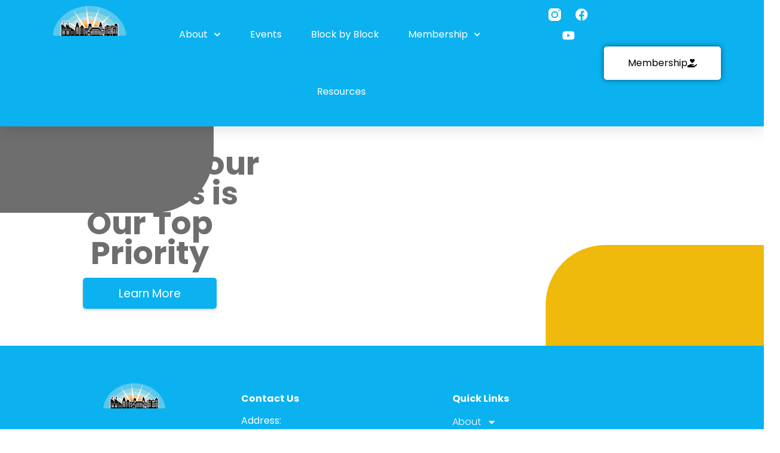

--- FILE ---
content_type: text/css
request_url: https://www.norristownchamber.org/wp-content/uploads/elementor/css/post-25.css?ver=1767723755
body_size: 18269
content:
.elementor-25 .elementor-element.elementor-element-30276f7{--display:flex;--min-height:12vh;--flex-direction:row;--container-widget-width:calc( ( 1 - var( --container-widget-flex-grow ) ) * 100% );--container-widget-height:100%;--container-widget-flex-grow:1;--container-widget-align-self:stretch;--flex-wrap-mobile:wrap;--justify-content:space-evenly;--align-items:stretch;--gap:0px 0px;--row-gap:0px;--column-gap:0px;--flex-wrap:nowrap;box-shadow:0px 5px 24px 0px rgba(0, 0, 0, 0.12);--padding-top:0%;--padding-bottom:0%;--padding-left:4%;--padding-right:4%;--z-index:20;overflow:visible;}.elementor-25 .elementor-element.elementor-element-30276f7:not(.elementor-motion-effects-element-type-background), .elementor-25 .elementor-element.elementor-element-30276f7 > .elementor-motion-effects-container > .elementor-motion-effects-layer{background-color:var( --e-global-color-a9e2349 );}.elementor-25 .elementor-element.elementor-element-e7747f7{--display:flex;--justify-content:center;overflow:visible;}.elementor-widget-theme-site-logo .widget-image-caption{color:var( --e-global-color-text );font-family:var( --e-global-typography-text-font-family ), Sans-serif;font-size:var( --e-global-typography-text-font-size );font-weight:var( --e-global-typography-text-font-weight );text-transform:var( --e-global-typography-text-text-transform );font-style:var( --e-global-typography-text-font-style );line-height:var( --e-global-typography-text-line-height );}.elementor-25 .elementor-element.elementor-element-4140522{width:var( --container-widget-width, 70% );max-width:70%;--container-widget-width:70%;--container-widget-flex-grow:0;align-self:center;text-align:center;}.elementor-25 .elementor-element.elementor-element-4140522 img{width:100%;max-width:100%;height:100%;object-fit:contain;object-position:center center;}.elementor-25 .elementor-element.elementor-element-4140522:hover img{opacity:0.8;}.elementor-25 .elementor-element.elementor-element-3deaa20{--display:flex;--justify-content:space-evenly;--align-items:stretch;--container-widget-width:calc( ( 1 - var( --container-widget-flex-grow ) ) * 100% );--flex-wrap:nowrap;overflow:visible;}.elementor-widget-nav-menu .elementor-nav-menu .elementor-item{font-family:var( --e-global-typography-primary-font-family ), Sans-serif;font-size:var( --e-global-typography-primary-font-size );font-weight:var( --e-global-typography-primary-font-weight );text-transform:var( --e-global-typography-primary-text-transform );font-style:var( --e-global-typography-primary-font-style );text-decoration:var( --e-global-typography-primary-text-decoration );line-height:var( --e-global-typography-primary-line-height );}.elementor-widget-nav-menu .elementor-nav-menu--main .elementor-item{color:var( --e-global-color-text );fill:var( --e-global-color-text );}.elementor-widget-nav-menu .elementor-nav-menu--main .elementor-item:hover,
					.elementor-widget-nav-menu .elementor-nav-menu--main .elementor-item.elementor-item-active,
					.elementor-widget-nav-menu .elementor-nav-menu--main .elementor-item.highlighted,
					.elementor-widget-nav-menu .elementor-nav-menu--main .elementor-item:focus{color:var( --e-global-color-accent );fill:var( --e-global-color-accent );}.elementor-widget-nav-menu .elementor-nav-menu--main:not(.e--pointer-framed) .elementor-item:before,
					.elementor-widget-nav-menu .elementor-nav-menu--main:not(.e--pointer-framed) .elementor-item:after{background-color:var( --e-global-color-accent );}.elementor-widget-nav-menu .e--pointer-framed .elementor-item:before,
					.elementor-widget-nav-menu .e--pointer-framed .elementor-item:after{border-color:var( --e-global-color-accent );}.elementor-widget-nav-menu{--e-nav-menu-divider-color:var( --e-global-color-text );}.elementor-widget-nav-menu .elementor-nav-menu--dropdown .elementor-item, .elementor-widget-nav-menu .elementor-nav-menu--dropdown  .elementor-sub-item{font-family:var( --e-global-typography-accent-font-family ), Sans-serif;font-size:var( --e-global-typography-accent-font-size );font-weight:var( --e-global-typography-accent-font-weight );}.elementor-25 .elementor-element.elementor-element-5d11964{width:auto;max-width:auto;--e-nav-menu-horizontal-menu-item-margin:calc( 39px / 2 );}.elementor-25 .elementor-element.elementor-element-5d11964 > .elementor-widget-container{padding:0vw 02vw 0vw 0vw;}.elementor-25 .elementor-element.elementor-element-5d11964 .elementor-menu-toggle{margin:0 auto;background-color:var( --e-global-color-6cebcee );border-width:0px;}.elementor-25 .elementor-element.elementor-element-5d11964 .elementor-nav-menu .elementor-item{font-family:var( --e-global-typography-accent-font-family ), Sans-serif;font-size:var( --e-global-typography-accent-font-size );font-weight:var( --e-global-typography-accent-font-weight );}.elementor-25 .elementor-element.elementor-element-5d11964 .elementor-nav-menu--main .elementor-item{color:var( --e-global-color-2711704 );fill:var( --e-global-color-2711704 );padding-left:5px;padding-right:5px;padding-top:23px;padding-bottom:23px;}.elementor-25 .elementor-element.elementor-element-5d11964 .elementor-nav-menu--main .elementor-item:hover,
					.elementor-25 .elementor-element.elementor-element-5d11964 .elementor-nav-menu--main .elementor-item.elementor-item-active,
					.elementor-25 .elementor-element.elementor-element-5d11964 .elementor-nav-menu--main .elementor-item.highlighted,
					.elementor-25 .elementor-element.elementor-element-5d11964 .elementor-nav-menu--main .elementor-item:focus{color:var( --e-global-color-074487c );fill:var( --e-global-color-074487c );}.elementor-25 .elementor-element.elementor-element-5d11964 .elementor-nav-menu--main .elementor-item.elementor-item-active{color:var( --e-global-color-666fa5c );}.elementor-25 .elementor-element.elementor-element-5d11964 .elementor-nav-menu--main:not(.elementor-nav-menu--layout-horizontal) .elementor-nav-menu > li:not(:last-child){margin-bottom:39px;}.elementor-25 .elementor-element.elementor-element-5d11964 .elementor-nav-menu--dropdown a:hover,
					.elementor-25 .elementor-element.elementor-element-5d11964 .elementor-nav-menu--dropdown a.elementor-item-active,
					.elementor-25 .elementor-element.elementor-element-5d11964 .elementor-nav-menu--dropdown a.highlighted{background-color:var( --e-global-color-secondary );}.elementor-25 .elementor-element.elementor-element-5d11964 .elementor-nav-menu--dropdown a.elementor-item-active{background-color:var( --e-global-color-secondary );}.elementor-25 .elementor-element.elementor-element-5d11964 .elementor-nav-menu--dropdown .elementor-item, .elementor-25 .elementor-element.elementor-element-5d11964 .elementor-nav-menu--dropdown  .elementor-sub-item{font-family:var( --e-global-typography-text-font-family ), Sans-serif;font-size:var( --e-global-typography-text-font-size );font-weight:var( --e-global-typography-text-font-weight );text-transform:var( --e-global-typography-text-text-transform );font-style:var( --e-global-typography-text-font-style );}.elementor-25 .elementor-element.elementor-element-5d11964 div.elementor-menu-toggle{color:var( --e-global-color-2711704 );}.elementor-25 .elementor-element.elementor-element-5d11964 div.elementor-menu-toggle svg{fill:var( --e-global-color-2711704 );}.elementor-25 .elementor-element.elementor-element-5d11964 div.elementor-menu-toggle:hover{color:var( --e-global-color-074487c );}.elementor-25 .elementor-element.elementor-element-5d11964 div.elementor-menu-toggle:hover svg{fill:var( --e-global-color-074487c );}.elementor-25 .elementor-element.elementor-element-5d11964 .elementor-menu-toggle:hover{background-color:var( --e-global-color-2711704 );}.elementor-25 .elementor-element.elementor-element-f326a9e{--display:flex;--justify-content:center;--align-items:stretch;--container-widget-width:calc( ( 1 - var( --container-widget-flex-grow ) ) * 100% );--flex-wrap:nowrap;overflow:visible;}.elementor-25 .elementor-element.elementor-element-dd2f96e{--grid-template-columns:repeat(0, auto);width:var( --container-widget-width, 100% );max-width:100%;--container-widget-width:100%;--container-widget-flex-grow:0;--icon-size:21px;--grid-column-gap:11px;--grid-row-gap:4px;}.elementor-25 .elementor-element.elementor-element-dd2f96e .elementor-widget-container{text-align:center;}.elementor-25 .elementor-element.elementor-element-dd2f96e > .elementor-widget-container{margin:0px 0px 0px 0px;}.elementor-25 .elementor-element.elementor-element-dd2f96e .elementor-social-icon{background-color:var( --e-global-color-6cebcee );--icon-padding:0.2em;}.elementor-25 .elementor-element.elementor-element-dd2f96e .elementor-social-icon i{color:var( --e-global-color-2711704 );}.elementor-25 .elementor-element.elementor-element-dd2f96e .elementor-social-icon svg{fill:var( --e-global-color-2711704 );}.elementor-25 .elementor-element.elementor-element-dd2f96e .elementor-social-icon:hover{background-color:var( --e-global-color-6cebcee );}.elementor-25 .elementor-element.elementor-element-dd2f96e .elementor-social-icon:hover i{color:var( --e-global-color-074487c );}.elementor-25 .elementor-element.elementor-element-dd2f96e .elementor-social-icon:hover svg{fill:var( --e-global-color-074487c );}.elementor-25 .elementor-element.elementor-element-7355c75{--display:flex;--flex-direction:row;--container-widget-width:calc( ( 1 - var( --container-widget-flex-grow ) ) * 100% );--container-widget-height:100%;--container-widget-flex-grow:1;--container-widget-align-self:stretch;--flex-wrap-mobile:wrap;--justify-content:space-evenly;--align-items:center;--flex-wrap:nowrap;overflow:visible;}.elementor-widget-button .elementor-button{background-color:var( --e-global-color-accent );font-family:var( --e-global-typography-accent-font-family ), Sans-serif;font-size:var( --e-global-typography-accent-font-size );font-weight:var( --e-global-typography-accent-font-weight );}.elementor-25 .elementor-element.elementor-element-a4a548c .elementor-button{background-color:var( --e-global-color-2711704 );font-family:"Poppins", Sans-serif;font-size:16px;font-weight:400;fill:var( --e-global-color-text );color:var( --e-global-color-text );box-shadow:0px 0px 10px 0px rgba(0,0,0,0.5);}.elementor-25 .elementor-element.elementor-element-a4a548c .elementor-button:hover, .elementor-25 .elementor-element.elementor-element-a4a548c .elementor-button:focus{background-color:var( --e-global-color-074487c );color:var( --e-global-color-text );}.elementor-25 .elementor-element.elementor-element-a4a548c > .elementor-widget-container{padding:0em 0em 0em 0em;}.elementor-25 .elementor-element.elementor-element-a4a548c.elementor-element{--align-self:center;--order:99999 /* order end hack */;--flex-grow:0;--flex-shrink:0;}.elementor-25 .elementor-element.elementor-element-a4a548c .elementor-button-content-wrapper{flex-direction:row-reverse;}.elementor-25 .elementor-element.elementor-element-a4a548c .elementor-button .elementor-button-content-wrapper{gap:7px;}.elementor-25 .elementor-element.elementor-element-a4a548c .elementor-button:hover svg, .elementor-25 .elementor-element.elementor-element-a4a548c .elementor-button:focus svg{fill:var( --e-global-color-text );}.elementor-theme-builder-content-area{height:400px;}.elementor-location-header:before, .elementor-location-footer:before{content:"";display:table;clear:both;}@media(max-width:1024px){.elementor-25 .elementor-element.elementor-element-30276f7{--min-height:66px;}.elementor-25 .elementor-element.elementor-element-e7747f7{--min-height:0px;--flex-direction:row;--container-widget-width:calc( ( 1 - var( --container-widget-flex-grow ) ) * 100% );--container-widget-height:100%;--container-widget-flex-grow:1;--container-widget-align-self:stretch;--flex-wrap-mobile:wrap;--justify-content:center;--align-items:center;}.elementor-widget-theme-site-logo .widget-image-caption{font-size:var( --e-global-typography-text-font-size );line-height:var( --e-global-typography-text-line-height );}.elementor-25 .elementor-element.elementor-element-4140522{--container-widget-width:100vw;--container-widget-flex-grow:0;width:var( --container-widget-width, 100vw );max-width:100vw;align-self:center;z-index:10;text-align:center;}.elementor-25 .elementor-element.elementor-element-4140522.elementor-element{--align-self:center;--flex-grow:1;--flex-shrink:0;}.elementor-25 .elementor-element.elementor-element-4140522 img{max-width:100%;height:100%;}.elementor-25 .elementor-element.elementor-element-3deaa20{--gap:0px 0px;--row-gap:0px;--column-gap:0px;--flex-wrap:nowrap;}.elementor-widget-nav-menu .elementor-nav-menu .elementor-item{font-size:var( --e-global-typography-primary-font-size );line-height:var( --e-global-typography-primary-line-height );}.elementor-widget-nav-menu .elementor-nav-menu--dropdown .elementor-item, .elementor-widget-nav-menu .elementor-nav-menu--dropdown  .elementor-sub-item{font-size:var( --e-global-typography-accent-font-size );}.elementor-25 .elementor-element.elementor-element-5d11964 > .elementor-widget-container{padding:0vw 03vw 0vw 0vw;}.elementor-25 .elementor-element.elementor-element-5d11964 .elementor-nav-menu .elementor-item{font-size:var( --e-global-typography-accent-font-size );}.elementor-25 .elementor-element.elementor-element-5d11964 .elementor-nav-menu--main .elementor-item{padding-left:0px;padding-right:0px;padding-top:8px;padding-bottom:8px;}.elementor-25 .elementor-element.elementor-element-5d11964{--e-nav-menu-horizontal-menu-item-margin:calc( 17px / 2 );}.elementor-25 .elementor-element.elementor-element-5d11964 .elementor-nav-menu--main:not(.elementor-nav-menu--layout-horizontal) .elementor-nav-menu > li:not(:last-child){margin-bottom:17px;}.elementor-25 .elementor-element.elementor-element-5d11964 .elementor-nav-menu--dropdown .elementor-item, .elementor-25 .elementor-element.elementor-element-5d11964 .elementor-nav-menu--dropdown  .elementor-sub-item{font-size:var( --e-global-typography-text-font-size );}.elementor-25 .elementor-element.elementor-element-5d11964 .elementor-nav-menu--main > .elementor-nav-menu > li > .elementor-nav-menu--dropdown, .elementor-25 .elementor-element.elementor-element-5d11964 .elementor-nav-menu__container.elementor-nav-menu--dropdown{margin-top:-3px !important;}.elementor-25 .elementor-element.elementor-element-dd2f96e .elementor-widget-container{text-align:center;}.elementor-25 .elementor-element.elementor-element-dd2f96e{width:var( --container-widget-width, 100% );max-width:100%;--container-widget-width:100%;--container-widget-flex-grow:0;--icon-size:16px;}.elementor-25 .elementor-element.elementor-element-dd2f96e > .elementor-widget-container{margin:0px 0px 0px 0px;}.elementor-widget-button .elementor-button{font-size:var( --e-global-typography-accent-font-size );}.elementor-25 .elementor-element.elementor-element-a4a548c .elementor-button{font-size:14px;line-height:1.1em;}}@media(max-width:767px){.elementor-25 .elementor-element.elementor-element-30276f7{--padding-top:0%;--padding-bottom:0%;--padding-left:6%;--padding-right:6%;}.elementor-25 .elementor-element.elementor-element-e7747f7{--width:100%;}.elementor-widget-theme-site-logo .widget-image-caption{font-size:var( --e-global-typography-text-font-size );line-height:var( --e-global-typography-text-line-height );}.elementor-25 .elementor-element.elementor-element-4140522 img{width:100%;max-width:99%;height:100%;}.elementor-25 .elementor-element.elementor-element-3deaa20{--width:30%;}.elementor-25 .elementor-element.elementor-element-3deaa20.e-con{--order:99999 /* order end hack */;}.elementor-widget-nav-menu .elementor-nav-menu .elementor-item{font-size:var( --e-global-typography-primary-font-size );line-height:var( --e-global-typography-primary-line-height );}.elementor-widget-nav-menu .elementor-nav-menu--dropdown .elementor-item, .elementor-widget-nav-menu .elementor-nav-menu--dropdown  .elementor-sub-item{font-size:var( --e-global-typography-accent-font-size );}.elementor-25 .elementor-element.elementor-element-5d11964 > .elementor-widget-container{margin:0px 0px 0px 0px;}.elementor-25 .elementor-element.elementor-element-5d11964 .elementor-nav-menu .elementor-item{font-size:var( --e-global-typography-accent-font-size );}.elementor-25 .elementor-element.elementor-element-5d11964 .elementor-nav-menu--main .elementor-item{padding-left:5px;padding-right:5px;padding-top:0px;padding-bottom:0px;}.elementor-25 .elementor-element.elementor-element-5d11964 .elementor-nav-menu--dropdown .elementor-item, .elementor-25 .elementor-element.elementor-element-5d11964 .elementor-nav-menu--dropdown  .elementor-sub-item{font-size:var( --e-global-typography-text-font-size );}.elementor-25 .elementor-element.elementor-element-5d11964 .elementor-nav-menu--dropdown a{padding-left:21px;padding-right:21px;padding-top:7px;padding-bottom:7px;}.elementor-25 .elementor-element.elementor-element-5d11964 .elementor-nav-menu--main > .elementor-nav-menu > li > .elementor-nav-menu--dropdown, .elementor-25 .elementor-element.elementor-element-5d11964 .elementor-nav-menu__container.elementor-nav-menu--dropdown{margin-top:19px !important;}.elementor-25 .elementor-element.elementor-element-5d11964 .elementor-menu-toggle{border-radius:32px;}.elementor-25 .elementor-element.elementor-element-f326a9e{--width:30%;}.elementor-25 .elementor-element.elementor-element-dd2f96e .elementor-widget-container{text-align:left;}.elementor-25 .elementor-element.elementor-element-dd2f96e > .elementor-widget-container{margin:0px 0px 0px -25px;}.elementor-25 .elementor-element.elementor-element-7355c75{--width:30%;}.elementor-widget-button .elementor-button{font-size:var( --e-global-typography-accent-font-size );}}@media(min-width:768px){.elementor-25 .elementor-element.elementor-element-e7747f7{--width:20%;}.elementor-25 .elementor-element.elementor-element-3deaa20{--width:67%;}.elementor-25 .elementor-element.elementor-element-f326a9e{--width:10%;}.elementor-25 .elementor-element.elementor-element-7355c75{--width:23%;}}@media(max-width:1024px) and (min-width:768px){.elementor-25 .elementor-element.elementor-element-e7747f7{--width:30%;}.elementor-25 .elementor-element.elementor-element-3deaa20{--width:80%;}.elementor-25 .elementor-element.elementor-element-f326a9e{--width:19%;}.elementor-25 .elementor-element.elementor-element-7355c75{--width:36%;}}

--- FILE ---
content_type: text/css
request_url: https://www.norristownchamber.org/wp-content/uploads/elementor/css/post-21.css?ver=1767723756
body_size: 45083
content:
.elementor-21 .elementor-element.elementor-element-2cda1c4d > .elementor-container > .elementor-column > .elementor-widget-wrap{align-content:center;align-items:center;}.elementor-21 .elementor-element.elementor-element-2cda1c4d:not(.elementor-motion-effects-element-type-background), .elementor-21 .elementor-element.elementor-element-2cda1c4d > .elementor-motion-effects-container > .elementor-motion-effects-layer{background-color:var( --e-global-color-6cebcee );}.elementor-21 .elementor-element.elementor-element-2cda1c4d > .elementor-container{min-height:392px;}.elementor-21 .elementor-element.elementor-element-2cda1c4d{overflow:visible;transition:background 0.3s, border 0.3s, border-radius 0.3s, box-shadow 0.3s;padding:0% 0% 0% 0%;}.elementor-21 .elementor-element.elementor-element-2cda1c4d > .elementor-background-overlay{transition:background 0.3s, border-radius 0.3s, opacity 0.3s;}.elementor-21 .elementor-element.elementor-element-6014950b:not(.elementor-motion-effects-element-type-background) > .elementor-widget-wrap, .elementor-21 .elementor-element.elementor-element-6014950b > .elementor-widget-wrap > .elementor-motion-effects-container > .elementor-motion-effects-layer{background-color:var( --e-global-color-2711704 );}.elementor-21 .elementor-element.elementor-element-6014950b > .elementor-element-populated{transition:background 0.3s, border 0.3s, border-radius 0.3s, box-shadow 0.3s;color:var( --e-global-color-primary );}.elementor-21 .elementor-element.elementor-element-6014950b > .elementor-element-populated > .elementor-background-overlay{transition:background 0.3s, border-radius 0.3s, opacity 0.3s;}.elementor-21 .elementor-element.elementor-element-6932deeb{--spacer-size:23.5vh;width:var( --container-widget-width, 28% );max-width:28%;--container-widget-width:28%;--container-widget-flex-grow:0;top:0px;}.elementor-21 .elementor-element.elementor-element-6932deeb > .elementor-widget-container{background-color:var( --e-global-color-primary );margin:0px 0px 0px -30px;border-radius:0px 0px 100px 0px;}body:not(.rtl) .elementor-21 .elementor-element.elementor-element-6932deeb{left:0px;}body.rtl .elementor-21 .elementor-element.elementor-element-6932deeb{right:0px;}.elementor-21 .elementor-element.elementor-element-2785e081{--spacer-size:23.5vh;width:var( --container-widget-width, 28% );max-width:28%;--container-widget-width:28%;--container-widget-flex-grow:0;bottom:0px;}.elementor-21 .elementor-element.elementor-element-2785e081 > .elementor-widget-container{background-color:var( --e-global-color-074487c );margin:0px -35px 0px 0px;border-radius:100px 0px 0px 0px;}body:not(.rtl) .elementor-21 .elementor-element.elementor-element-2785e081{right:0px;}body.rtl .elementor-21 .elementor-element.elementor-element-2785e081{left:0px;}.elementor-21 .elementor-element.elementor-element-483c68cf > .elementor-container > .elementor-column > .elementor-widget-wrap{align-content:center;align-items:center;}.elementor-21 .elementor-element.elementor-element-483c68cf > .elementor-container{max-width:400px;}.elementor-21 .elementor-element.elementor-element-483c68cf{padding:0% 4% 0% 4%;z-index:10;overflow:visible;}.elementor-widget-heading .elementor-heading-title{font-family:var( --e-global-typography-primary-font-family ), Sans-serif;font-size:var( --e-global-typography-primary-font-size );font-weight:var( --e-global-typography-primary-font-weight );text-transform:var( --e-global-typography-primary-text-transform );font-style:var( --e-global-typography-primary-font-style );text-decoration:var( --e-global-typography-primary-text-decoration );line-height:var( --e-global-typography-primary-line-height );color:var( --e-global-color-primary );}.elementor-21 .elementor-element.elementor-element-e4339d6 > .elementor-widget-container{padding:0% 0% 4% 0%;}.elementor-21 .elementor-element.elementor-element-e4339d6{text-align:center;}.elementor-21 .elementor-element.elementor-element-e4339d6 .elementor-heading-title{font-family:"Poppins", Sans-serif;font-size:53px;font-weight:700;text-transform:none;font-style:normal;text-decoration:none;line-height:50px;color:var( --e-global-color-primary );}.elementor-widget-button .elementor-button{background-color:var( --e-global-color-accent );font-family:var( --e-global-typography-accent-font-family ), Sans-serif;font-size:var( --e-global-typography-accent-font-size );font-weight:var( --e-global-typography-accent-font-weight );}.elementor-21 .elementor-element.elementor-element-21bfe129 .elementor-button{background-color:var( --e-global-color-secondary );font-family:"Poppins", Sans-serif;font-size:19px;font-weight:400;fill:var( --e-global-color-2711704 );color:var( --e-global-color-2711704 );box-shadow:0px 2px 4px 0px rgba(0, 0, 0, 0.2);border-radius:5px 5px 5px 5px;padding:17px 60px 16px 60px;}.elementor-21 .elementor-element.elementor-element-21bfe129 .elementor-button:hover, .elementor-21 .elementor-element.elementor-element-21bfe129 .elementor-button:focus{background-color:var( --e-global-color-074487c );color:var( --e-global-color-2711704 );}.elementor-21 .elementor-element.elementor-element-21bfe129 .elementor-button:hover svg, .elementor-21 .elementor-element.elementor-element-21bfe129 .elementor-button:focus svg{fill:var( --e-global-color-2711704 );}.elementor-21 .elementor-element.elementor-element-2321bfbe > .elementor-container > .elementor-column > .elementor-widget-wrap{align-content:flex-start;align-items:flex-start;}.elementor-21 .elementor-element.elementor-element-2321bfbe:not(.elementor-motion-effects-element-type-background), .elementor-21 .elementor-element.elementor-element-2321bfbe > .elementor-motion-effects-container > .elementor-motion-effects-layer{background-color:var( --e-global-color-secondary );}.elementor-21 .elementor-element.elementor-element-2321bfbe > .elementor-container{min-height:310px;}.elementor-21 .elementor-element.elementor-element-2321bfbe{transition:background 0.3s, border 0.3s, border-radius 0.3s, box-shadow 0.3s;padding:6% 4% 0% 4%;overflow:visible;}.elementor-21 .elementor-element.elementor-element-2321bfbe > .elementor-background-overlay{transition:background 0.3s, border-radius 0.3s, opacity 0.3s;}.elementor-widget-theme-site-logo .widget-image-caption{color:var( --e-global-color-text );font-family:var( --e-global-typography-text-font-family ), Sans-serif;font-size:var( --e-global-typography-text-font-size );font-weight:var( --e-global-typography-text-font-weight );text-transform:var( --e-global-typography-text-text-transform );font-style:var( --e-global-typography-text-font-style );line-height:var( --e-global-typography-text-line-height );}.elementor-21 .elementor-element.elementor-element-74234c3d{width:auto;max-width:auto;text-align:start;}.elementor-21 .elementor-element.elementor-element-74234c3d > .elementor-widget-container{background-color:var( --e-global-color-6cebcee );margin:-14px 0px 0px -5px;padding:0px 0px 38px 0px;}.elementor-21 .elementor-element.elementor-element-74234c3d img{width:100%;height:43px;object-fit:contain;object-position:center center;}.elementor-21 .elementor-element.elementor-element-74234c3d:hover img{opacity:0.8;}.elementor-21 .elementor-element.elementor-element-33464d84{--grid-template-columns:repeat(4, auto);width:var( --container-widget-width, 73% );max-width:73%;--container-widget-width:73%;--container-widget-flex-grow:0;--icon-size:35px;--grid-column-gap:23px;--grid-row-gap:1px;}.elementor-21 .elementor-element.elementor-element-33464d84 .elementor-widget-container{text-align:center;}.elementor-21 .elementor-element.elementor-element-33464d84 > .elementor-widget-container{margin:0px 0px 0px 0px;}.elementor-21 .elementor-element.elementor-element-33464d84 .elementor-social-icon{background-color:var( --e-global-color-6cebcee );--icon-padding:0em;}.elementor-21 .elementor-element.elementor-element-33464d84 .elementor-social-icon i{color:var( --e-global-color-2711704 );}.elementor-21 .elementor-element.elementor-element-33464d84 .elementor-social-icon svg{fill:var( --e-global-color-2711704 );}.elementor-21 .elementor-element.elementor-element-33464d84 .elementor-social-icon:hover{background-color:var( --e-global-color-6cebcee );}.elementor-21 .elementor-element.elementor-element-33464d84 .elementor-social-icon:hover i{color:var( --e-global-color-fee2b74 );}.elementor-21 .elementor-element.elementor-element-33464d84 .elementor-social-icon:hover svg{fill:var( --e-global-color-fee2b74 );}.elementor-21 .elementor-element.elementor-element-bfa777e > .elementor-widget-container{padding:5px 5px 5px 5px;}.elementor-21 .elementor-element.elementor-element-bfa777e .elementor-heading-title{font-family:"Poppins", Sans-serif;font-size:23px;font-weight:700;text-transform:none;font-style:normal;text-decoration:none;line-height:50px;color:var( --e-global-color-2711704 );}.elementor-21 .elementor-element.elementor-element-12e94a6 > .elementor-widget-container{padding:5px 5px 5px 5px;}.elementor-21 .elementor-element.elementor-element-12e94a6 .elementor-heading-title{font-family:"Poppins", Sans-serif;font-size:15px;font-weight:normal;text-transform:none;font-style:normal;text-decoration:none;line-height:26px;color:var( --e-global-color-2711704 );}.elementor-21 .elementor-element.elementor-element-727f532 .elementor-button{background-color:var( --e-global-color-2711704 );font-family:"Poppins", Sans-serif;font-size:14px;font-weight:400;fill:var( --e-global-color-secondary );color:var( --e-global-color-secondary );border-style:none;border-radius:10px 10px 10px 10px;}.elementor-21 .elementor-element.elementor-element-727f532 > .elementor-widget-container{padding:10px 10px 10px 10px;}.elementor-21 .elementor-element.elementor-element-04b6f40 > .elementor-widget-container{padding:22px 0px 0px 0px;}.elementor-21 .elementor-element.elementor-element-04b6f40 .elementor-heading-title{font-family:"Poppins", Sans-serif;font-size:12px;font-weight:700;text-transform:none;font-style:normal;text-decoration:none;line-height:50px;color:var( --e-global-color-2711704 );}.elementor-21 .elementor-element.elementor-element-b25997e{--display:flex;--flex-direction:row;--container-widget-width:initial;--container-widget-height:100%;--container-widget-flex-grow:1;--container-widget-align-self:stretch;--flex-wrap-mobile:wrap;overflow:visible;}.elementor-21 .elementor-element.elementor-element-bba3bca{--display:flex;--z-index:3;overflow:visible;}.elementor-21 .elementor-element.elementor-element-bba3bca:hover::before, .elementor-21 .elementor-element.elementor-element-bba3bca:hover > .elementor-background-video-container::before, .elementor-21 .elementor-element.elementor-element-bba3bca:hover > .e-con-inner > .elementor-background-video-container::before, .elementor-21 .elementor-element.elementor-element-bba3bca > .elementor-background-slideshow:hover::before, .elementor-21 .elementor-element.elementor-element-bba3bca > .e-con-inner > .elementor-background-slideshow:hover::before{background-color:var( --e-global-color-text );--background-overlay:'';}.elementor-21 .elementor-element.elementor-element-bba3bca:hover{--overlay-opacity:0.76;}.elementor-widget-image .widget-image-caption{color:var( --e-global-color-text );font-family:var( --e-global-typography-text-font-family ), Sans-serif;font-size:var( --e-global-typography-text-font-size );font-weight:var( --e-global-typography-text-font-weight );text-transform:var( --e-global-typography-text-text-transform );font-style:var( --e-global-typography-text-font-style );line-height:var( --e-global-typography-text-line-height );}.elementor-21 .elementor-element.elementor-element-20549e5 > .elementor-widget-container{background-color:var( --e-global-color-2711704 );border-radius:3px 3px 3px 3px;}.elementor-21 .elementor-element.elementor-element-20549e5{z-index:-1;}.elementor-21 .elementor-element.elementor-element-20549e5 img{max-width:93%;}.elementor-21 .elementor-element.elementor-element-20549e5:hover img{filter:brightness( 100% ) contrast( 100% ) saturate( 100% ) blur( 0px ) hue-rotate( 0deg );}.elementor-21 .elementor-element.elementor-element-533fc59{width:100%;max-width:100%;top:-0.968%;text-align:center;}.elementor-21 .elementor-element.elementor-element-533fc59 > .elementor-widget-container{padding:20% 20% 20% 20%;}.elementor-21 .elementor-element.elementor-element-533fc59.elementor-element{--align-self:center;--flex-grow:1;--flex-shrink:0;}body:not(.rtl) .elementor-21 .elementor-element.elementor-element-533fc59{left:0%;}body.rtl .elementor-21 .elementor-element.elementor-element-533fc59{right:0%;}.elementor-21 .elementor-element.elementor-element-533fc59 .elementor-heading-title{font-family:"Poppins", Sans-serif;font-size:18px;font-weight:normal;text-transform:none;font-style:normal;text-decoration:none;line-height:13px;color:var( --e-global-color-2711704 );}.elementor-21 .elementor-element.elementor-element-c7f8d96{--display:flex;--overlay-opacity:0.5;--z-index:3;overflow:visible;}.elementor-21 .elementor-element.elementor-element-c7f8d96:hover::before, .elementor-21 .elementor-element.elementor-element-c7f8d96:hover > .elementor-background-video-container::before, .elementor-21 .elementor-element.elementor-element-c7f8d96:hover > .e-con-inner > .elementor-background-video-container::before, .elementor-21 .elementor-element.elementor-element-c7f8d96 > .elementor-background-slideshow:hover::before, .elementor-21 .elementor-element.elementor-element-c7f8d96 > .e-con-inner > .elementor-background-slideshow:hover::before{background-color:var( --e-global-color-text );--background-overlay:'';}.elementor-21 .elementor-element.elementor-element-c7f8d96::before, .elementor-21 .elementor-element.elementor-element-c7f8d96 > .elementor-background-video-container::before, .elementor-21 .elementor-element.elementor-element-c7f8d96 > .e-con-inner > .elementor-background-video-container::before, .elementor-21 .elementor-element.elementor-element-c7f8d96 > .elementor-background-slideshow::before, .elementor-21 .elementor-element.elementor-element-c7f8d96 > .e-con-inner > .elementor-background-slideshow::before, .elementor-21 .elementor-element.elementor-element-c7f8d96 > .elementor-motion-effects-container > .elementor-motion-effects-layer::before{--background-overlay:'';}.elementor-21 .elementor-element.elementor-element-c7f8d96:hover{--overlay-opacity:0.76;}.elementor-21 .elementor-element.elementor-element-c3bef6a > .elementor-widget-container{background-color:var( --e-global-color-2711704 );border-radius:3px 3px 3px 3px;}.elementor-21 .elementor-element.elementor-element-c3bef6a{z-index:-1;}.elementor-21 .elementor-element.elementor-element-c3bef6a img{max-width:45%;}.elementor-21 .elementor-element.elementor-element-86515d0{width:100%;max-width:100%;top:0%;text-align:center;}.elementor-21 .elementor-element.elementor-element-86515d0 > .elementor-widget-container{padding:20% 20% 20% 20%;}.elementor-21 .elementor-element.elementor-element-86515d0.elementor-element{--align-self:center;--flex-grow:1;--flex-shrink:0;}body:not(.rtl) .elementor-21 .elementor-element.elementor-element-86515d0{left:0%;}body.rtl .elementor-21 .elementor-element.elementor-element-86515d0{right:0%;}.elementor-21 .elementor-element.elementor-element-86515d0 .elementor-heading-title{font-family:"Poppins", Sans-serif;font-size:18px;font-weight:normal;text-transform:none;font-style:normal;text-decoration:none;line-height:13px;color:#FFD700;}.elementor-21 .elementor-element.elementor-element-33cd0f9{--display:flex;--min-height:0px;--overlay-opacity:0.5;--z-index:3;overflow:visible;}.elementor-21 .elementor-element.elementor-element-33cd0f9:hover::before, .elementor-21 .elementor-element.elementor-element-33cd0f9:hover > .elementor-background-video-container::before, .elementor-21 .elementor-element.elementor-element-33cd0f9:hover > .e-con-inner > .elementor-background-video-container::before, .elementor-21 .elementor-element.elementor-element-33cd0f9 > .elementor-background-slideshow:hover::before, .elementor-21 .elementor-element.elementor-element-33cd0f9 > .e-con-inner > .elementor-background-slideshow:hover::before{background-color:var( --e-global-color-text );--background-overlay:'';}.elementor-21 .elementor-element.elementor-element-33cd0f9::before, .elementor-21 .elementor-element.elementor-element-33cd0f9 > .elementor-background-video-container::before, .elementor-21 .elementor-element.elementor-element-33cd0f9 > .e-con-inner > .elementor-background-video-container::before, .elementor-21 .elementor-element.elementor-element-33cd0f9 > .elementor-background-slideshow::before, .elementor-21 .elementor-element.elementor-element-33cd0f9 > .e-con-inner > .elementor-background-slideshow::before, .elementor-21 .elementor-element.elementor-element-33cd0f9 > .elementor-motion-effects-container > .elementor-motion-effects-layer::before{--background-overlay:'';}.elementor-21 .elementor-element.elementor-element-33cd0f9:hover{--overlay-opacity:0.76;}.elementor-21 .elementor-element.elementor-element-3b78ded > .elementor-widget-container{background-color:var( --e-global-color-2711704 );border-radius:3px 3px 3px 3px;}.elementor-21 .elementor-element.elementor-element-3b78ded{z-index:-1;}.elementor-21 .elementor-element.elementor-element-3b78ded img{max-width:45%;}.elementor-21 .elementor-element.elementor-element-ab79194{width:100%;max-width:100%;top:0%;text-align:center;}.elementor-21 .elementor-element.elementor-element-ab79194 > .elementor-widget-container{padding:20% 20% 20% 20%;}.elementor-21 .elementor-element.elementor-element-ab79194.elementor-element{--align-self:center;--flex-grow:1;--flex-shrink:0;}body:not(.rtl) .elementor-21 .elementor-element.elementor-element-ab79194{left:0%;}body.rtl .elementor-21 .elementor-element.elementor-element-ab79194{right:0%;}.elementor-21 .elementor-element.elementor-element-ab79194 .elementor-heading-title{font-family:"Poppins", Sans-serif;font-size:18px;font-weight:normal;text-transform:none;font-style:normal;text-decoration:none;line-height:13px;color:#FFD700;}.elementor-21 .elementor-element.elementor-element-d04b2d2{--display:flex;--z-index:3;overflow:visible;}.elementor-21 .elementor-element.elementor-element-d04b2d2:hover::before, .elementor-21 .elementor-element.elementor-element-d04b2d2:hover > .elementor-background-video-container::before, .elementor-21 .elementor-element.elementor-element-d04b2d2:hover > .e-con-inner > .elementor-background-video-container::before, .elementor-21 .elementor-element.elementor-element-d04b2d2 > .elementor-background-slideshow:hover::before, .elementor-21 .elementor-element.elementor-element-d04b2d2 > .e-con-inner > .elementor-background-slideshow:hover::before{background-color:var( --e-global-color-text );--background-overlay:'';}.elementor-21 .elementor-element.elementor-element-d04b2d2:hover{--overlay-opacity:0.76;}.elementor-21 .elementor-element.elementor-element-877c6fa > .elementor-widget-container{background-color:var( --e-global-color-2711704 );padding:4px 4px 4px 4px;border-radius:3px 3px 3px 3px;}.elementor-21 .elementor-element.elementor-element-877c6fa{z-index:-1;}.elementor-21 .elementor-element.elementor-element-877c6fa img{max-width:100%;}.elementor-21 .elementor-element.elementor-element-3890f8d{width:100%;max-width:100%;top:0%;text-align:center;}.elementor-21 .elementor-element.elementor-element-3890f8d > .elementor-widget-container{padding:20% 20% 20% 20%;}.elementor-21 .elementor-element.elementor-element-3890f8d.elementor-element{--align-self:center;--flex-grow:1;--flex-shrink:0;}body:not(.rtl) .elementor-21 .elementor-element.elementor-element-3890f8d{left:0%;}body.rtl .elementor-21 .elementor-element.elementor-element-3890f8d{right:0%;}.elementor-21 .elementor-element.elementor-element-3890f8d .elementor-heading-title{font-family:"Poppins", Sans-serif;font-size:18px;font-weight:normal;text-transform:none;font-style:normal;text-decoration:none;line-height:13px;color:#DBDBDB;}.elementor-21 .elementor-element.elementor-element-4ff43ab8:not(.elementor-motion-effects-element-type-background) > .elementor-widget-wrap, .elementor-21 .elementor-element.elementor-element-4ff43ab8 > .elementor-widget-wrap > .elementor-motion-effects-container > .elementor-motion-effects-layer{background-color:var( --e-global-color-6cebcee );}.elementor-21 .elementor-element.elementor-element-4ff43ab8 > .elementor-element-populated{transition:background 0.3s, border 0.3s, border-radius 0.3s, box-shadow 0.3s;color:var( --e-global-color-primary );}.elementor-21 .elementor-element.elementor-element-4ff43ab8 > .elementor-element-populated > .elementor-background-overlay{transition:background 0.3s, border-radius 0.3s, opacity 0.3s;}.elementor-widget-text-editor{font-family:var( --e-global-typography-text-font-family ), Sans-serif;font-size:var( --e-global-typography-text-font-size );font-weight:var( --e-global-typography-text-font-weight );text-transform:var( --e-global-typography-text-text-transform );font-style:var( --e-global-typography-text-font-style );line-height:var( --e-global-typography-text-line-height );color:var( --e-global-color-text );}.elementor-widget-text-editor.elementor-drop-cap-view-stacked .elementor-drop-cap{background-color:var( --e-global-color-primary );}.elementor-widget-text-editor.elementor-drop-cap-view-framed .elementor-drop-cap, .elementor-widget-text-editor.elementor-drop-cap-view-default .elementor-drop-cap{color:var( --e-global-color-primary );border-color:var( --e-global-color-primary );}.elementor-21 .elementor-element.elementor-element-1f635bd9 > .elementor-widget-container{padding:0px 0px 0px 0px;}.elementor-21 .elementor-element.elementor-element-1f635bd9{font-family:var( --e-global-typography-ecd75eb-font-family ), Sans-serif;font-size:var( --e-global-typography-ecd75eb-font-size );font-weight:var( --e-global-typography-ecd75eb-font-weight );text-transform:var( --e-global-typography-ecd75eb-text-transform );line-height:var( --e-global-typography-ecd75eb-line-height );color:var( --e-global-color-2711704 );}.elementor-widget-icon-list .elementor-icon-list-item:not(:last-child):after{border-color:var( --e-global-color-text );}.elementor-widget-icon-list .elementor-icon-list-icon i{color:var( --e-global-color-primary );}.elementor-widget-icon-list .elementor-icon-list-icon svg{fill:var( --e-global-color-primary );}.elementor-widget-icon-list .elementor-icon-list-item > .elementor-icon-list-text, .elementor-widget-icon-list .elementor-icon-list-item > a{font-family:var( --e-global-typography-text-font-family ), Sans-serif;font-size:var( --e-global-typography-text-font-size );font-weight:var( --e-global-typography-text-font-weight );text-transform:var( --e-global-typography-text-text-transform );font-style:var( --e-global-typography-text-font-style );line-height:var( --e-global-typography-text-line-height );}.elementor-widget-icon-list .elementor-icon-list-text{color:var( --e-global-color-secondary );}.elementor-21 .elementor-element.elementor-element-3c2104d4 .elementor-icon-list-items:not(.elementor-inline-items) .elementor-icon-list-item:not(:last-child){padding-block-end:calc(4px/2);}.elementor-21 .elementor-element.elementor-element-3c2104d4 .elementor-icon-list-items:not(.elementor-inline-items) .elementor-icon-list-item:not(:first-child){margin-block-start:calc(4px/2);}.elementor-21 .elementor-element.elementor-element-3c2104d4 .elementor-icon-list-items.elementor-inline-items .elementor-icon-list-item{margin-inline:calc(4px/2);}.elementor-21 .elementor-element.elementor-element-3c2104d4 .elementor-icon-list-items.elementor-inline-items{margin-inline:calc(-4px/2);}.elementor-21 .elementor-element.elementor-element-3c2104d4 .elementor-icon-list-items.elementor-inline-items .elementor-icon-list-item:after{inset-inline-end:calc(-4px/2);}.elementor-21 .elementor-element.elementor-element-3c2104d4 .elementor-icon-list-icon i{color:var( --e-global-color-c15569b );transition:color 0.3s;}.elementor-21 .elementor-element.elementor-element-3c2104d4 .elementor-icon-list-icon svg{fill:var( --e-global-color-c15569b );transition:fill 0.3s;}.elementor-21 .elementor-element.elementor-element-3c2104d4 .elementor-icon-list-item:hover .elementor-icon-list-icon i{color:var( --e-global-color-fee2b74 );}.elementor-21 .elementor-element.elementor-element-3c2104d4 .elementor-icon-list-item:hover .elementor-icon-list-icon svg{fill:var( --e-global-color-fee2b74 );}.elementor-21 .elementor-element.elementor-element-3c2104d4{--e-icon-list-icon-size:14px;--icon-vertical-offset:0px;}.elementor-21 .elementor-element.elementor-element-3c2104d4 .elementor-icon-list-text{color:var( --e-global-color-2711704 );transition:color 0.3s;}.elementor-21 .elementor-element.elementor-element-3c2104d4 .elementor-icon-list-item:hover .elementor-icon-list-text{color:var( --e-global-color-2711704 );}.elementor-21 .elementor-element.elementor-element-694144a0 > .elementor-element-populated{color:var( --e-global-color-primary );}.elementor-21 .elementor-element.elementor-element-75fb8090 > .elementor-widget-container{padding:0px 0px 16px 0px;}.elementor-21 .elementor-element.elementor-element-75fb8090{font-family:var( --e-global-typography-ecd75eb-font-family ), Sans-serif;font-size:var( --e-global-typography-ecd75eb-font-size );font-weight:var( --e-global-typography-ecd75eb-font-weight );text-transform:var( --e-global-typography-ecd75eb-text-transform );line-height:var( --e-global-typography-ecd75eb-line-height );color:var( --e-global-color-2711704 );}.elementor-widget-nav-menu .elementor-nav-menu .elementor-item{font-family:var( --e-global-typography-primary-font-family ), Sans-serif;font-size:var( --e-global-typography-primary-font-size );font-weight:var( --e-global-typography-primary-font-weight );text-transform:var( --e-global-typography-primary-text-transform );font-style:var( --e-global-typography-primary-font-style );text-decoration:var( --e-global-typography-primary-text-decoration );line-height:var( --e-global-typography-primary-line-height );}.elementor-widget-nav-menu .elementor-nav-menu--main .elementor-item{color:var( --e-global-color-text );fill:var( --e-global-color-text );}.elementor-widget-nav-menu .elementor-nav-menu--main .elementor-item:hover,
					.elementor-widget-nav-menu .elementor-nav-menu--main .elementor-item.elementor-item-active,
					.elementor-widget-nav-menu .elementor-nav-menu--main .elementor-item.highlighted,
					.elementor-widget-nav-menu .elementor-nav-menu--main .elementor-item:focus{color:var( --e-global-color-accent );fill:var( --e-global-color-accent );}.elementor-widget-nav-menu .elementor-nav-menu--main:not(.e--pointer-framed) .elementor-item:before,
					.elementor-widget-nav-menu .elementor-nav-menu--main:not(.e--pointer-framed) .elementor-item:after{background-color:var( --e-global-color-accent );}.elementor-widget-nav-menu .e--pointer-framed .elementor-item:before,
					.elementor-widget-nav-menu .e--pointer-framed .elementor-item:after{border-color:var( --e-global-color-accent );}.elementor-widget-nav-menu{--e-nav-menu-divider-color:var( --e-global-color-text );}.elementor-widget-nav-menu .elementor-nav-menu--dropdown .elementor-item, .elementor-widget-nav-menu .elementor-nav-menu--dropdown  .elementor-sub-item{font-family:var( --e-global-typography-accent-font-family ), Sans-serif;font-size:var( --e-global-typography-accent-font-size );font-weight:var( --e-global-typography-accent-font-weight );}.elementor-21 .elementor-element.elementor-element-52c75b79 .elementor-nav-menu .elementor-item{font-family:var( --e-global-typography-text-font-family ), Sans-serif;font-size:var( --e-global-typography-text-font-size );font-weight:var( --e-global-typography-text-font-weight );text-transform:var( --e-global-typography-text-text-transform );font-style:var( --e-global-typography-text-font-style );line-height:var( --e-global-typography-text-line-height );}.elementor-21 .elementor-element.elementor-element-52c75b79 .elementor-nav-menu--main .elementor-item{color:var( --e-global-color-2711704 );fill:var( --e-global-color-2711704 );padding-left:0px;padding-right:0px;padding-top:0px;padding-bottom:0px;}.elementor-21 .elementor-element.elementor-element-52c75b79 .elementor-nav-menu--main .elementor-item:hover,
					.elementor-21 .elementor-element.elementor-element-52c75b79 .elementor-nav-menu--main .elementor-item.elementor-item-active,
					.elementor-21 .elementor-element.elementor-element-52c75b79 .elementor-nav-menu--main .elementor-item.highlighted,
					.elementor-21 .elementor-element.elementor-element-52c75b79 .elementor-nav-menu--main .elementor-item:focus{color:var( --e-global-color-primary );fill:var( --e-global-color-primary );}.elementor-21 .elementor-element.elementor-element-52c75b79 .elementor-nav-menu--main .elementor-item.elementor-item-active{color:var( --e-global-color-fee2b74 );}.elementor-21 .elementor-element.elementor-element-6743e8f1 > .elementor-container > .elementor-column > .elementor-widget-wrap{align-content:center;align-items:center;}.elementor-21 .elementor-element.elementor-element-6743e8f1:not(.elementor-motion-effects-element-type-background), .elementor-21 .elementor-element.elementor-element-6743e8f1 > .elementor-motion-effects-container > .elementor-motion-effects-layer{background-color:var( --e-global-color-secondary );}.elementor-21 .elementor-element.elementor-element-6743e8f1 > .elementor-container{min-height:82px;}.elementor-21 .elementor-element.elementor-element-6743e8f1{border-style:solid;border-width:1px 0px 0px 0px;border-color:var( --e-global-color-58ca85a );transition:background 0.3s, border 0.3s, border-radius 0.3s, box-shadow 0.3s;padding:0% 4% 0% 4%;overflow:visible;}.elementor-21 .elementor-element.elementor-element-6743e8f1 > .elementor-background-overlay{transition:background 0.3s, border-radius 0.3s, opacity 0.3s;}.elementor-21 .elementor-element.elementor-element-18059fbd{font-family:var( --e-global-typography-437fbf5-font-family ), Sans-serif;font-size:var( --e-global-typography-437fbf5-font-size );font-weight:var( --e-global-typography-437fbf5-font-weight );text-transform:var( --e-global-typography-437fbf5-text-transform );font-style:var( --e-global-typography-437fbf5-font-style );text-decoration:var( --e-global-typography-437fbf5-text-decoration );line-height:var( --e-global-typography-437fbf5-line-height );letter-spacing:var( --e-global-typography-437fbf5-letter-spacing );color:var( --e-global-color-2711704 );}.elementor-theme-builder-content-area{height:400px;}.elementor-location-header:before, .elementor-location-footer:before{content:"";display:table;clear:both;}@media(min-width:768px){.elementor-21 .elementor-element.elementor-element-33cd0f9{--width:100%;}}@media(max-width:1024px){.elementor-21 .elementor-element.elementor-element-2cda1c4d > .elementor-container{min-height:284px;}.elementor-21 .elementor-element.elementor-element-6932deeb{--spacer-size:26vh;width:var( --container-widget-width, 22% );max-width:22%;--container-widget-width:22%;--container-widget-flex-grow:0;}.elementor-21 .elementor-element.elementor-element-2785e081{--spacer-size:31vh;width:var( --container-widget-width, 21% );max-width:21%;--container-widget-width:21%;--container-widget-flex-grow:0;}.elementor-widget-heading .elementor-heading-title{font-size:var( --e-global-typography-primary-font-size );line-height:var( --e-global-typography-primary-line-height );}.elementor-21 .elementor-element.elementor-element-e4339d6 > .elementor-widget-container{padding:0% 0% 4% 0%;}.elementor-21 .elementor-element.elementor-element-e4339d6 .elementor-heading-title{font-size:34px;line-height:44px;}.elementor-widget-button .elementor-button{font-size:var( --e-global-typography-accent-font-size );}.elementor-21 .elementor-element.elementor-element-21bfe129 .elementor-button{font-size:14px;}.elementor-21 .elementor-element.elementor-element-2321bfbe > .elementor-container{min-height:280px;}.elementor-21 .elementor-element.elementor-element-2321bfbe{padding:12% 12% 0% 12%;}.elementor-21 .elementor-element.elementor-element-34821ae9 > .elementor-element-populated{padding:0% 0% 8% 0%;}.elementor-widget-theme-site-logo .widget-image-caption{font-size:var( --e-global-typography-text-font-size );line-height:var( --e-global-typography-text-line-height );}.elementor-21 .elementor-element.elementor-element-74234c3d > .elementor-widget-container{margin:0px 0px 0px 0px;padding:0% 0% 5% 0%;}.elementor-21 .elementor-element.elementor-element-74234c3d{text-align:center;}.elementor-21 .elementor-element.elementor-element-74234c3d img{max-width:100%;}.elementor-21 .elementor-element.elementor-element-33464d84 .elementor-widget-container{text-align:center;}.elementor-21 .elementor-element.elementor-element-33464d84 > .elementor-widget-container{margin:0px 0px 0px 0px;}.elementor-21 .elementor-element.elementor-element-33464d84{--icon-size:16px;}.elementor-21 .elementor-element.elementor-element-bfa777e .elementor-heading-title{font-size:34px;line-height:44px;}.elementor-21 .elementor-element.elementor-element-12e94a6 .elementor-heading-title{font-size:20px;line-height:24px;}.elementor-21 .elementor-element.elementor-element-727f532 .elementor-button{font-size:14px;}.elementor-21 .elementor-element.elementor-element-04b6f40 .elementor-heading-title{font-size:34px;line-height:44px;}.elementor-widget-image .widget-image-caption{font-size:var( --e-global-typography-text-font-size );line-height:var( --e-global-typography-text-line-height );}.elementor-21 .elementor-element.elementor-element-533fc59 > .elementor-widget-container{padding:15% 15% 15% 15%;}body:not(.rtl) .elementor-21 .elementor-element.elementor-element-533fc59{left:0%;}body.rtl .elementor-21 .elementor-element.elementor-element-533fc59{right:0%;}.elementor-21 .elementor-element.elementor-element-533fc59{top:-0.684%;}.elementor-21 .elementor-element.elementor-element-533fc59 .elementor-heading-title{font-size:20px;line-height:24px;}.elementor-21 .elementor-element.elementor-element-c7f8d96:hover{--overlay-opacity:0.76;}.elementor-21 .elementor-element.elementor-element-86515d0 > .elementor-widget-container{padding:15% 15% 15% 15%;}body:not(.rtl) .elementor-21 .elementor-element.elementor-element-86515d0{left:0%;}body.rtl .elementor-21 .elementor-element.elementor-element-86515d0{right:0%;}.elementor-21 .elementor-element.elementor-element-86515d0{top:-0.528%;}.elementor-21 .elementor-element.elementor-element-86515d0 .elementor-heading-title{font-size:20px;line-height:24px;}.elementor-21 .elementor-element.elementor-element-33cd0f9:hover{--overlay-opacity:0.76;}.elementor-21 .elementor-element.elementor-element-ab79194 > .elementor-widget-container{padding:15% 15% 15% 15%;}body:not(.rtl) .elementor-21 .elementor-element.elementor-element-ab79194{left:0%;}body.rtl .elementor-21 .elementor-element.elementor-element-ab79194{right:0%;}.elementor-21 .elementor-element.elementor-element-ab79194{top:-0.528%;}.elementor-21 .elementor-element.elementor-element-ab79194 .elementor-heading-title{font-size:20px;line-height:24px;}.elementor-21 .elementor-element.elementor-element-d04b2d2:hover{--overlay-opacity:0.76;}.elementor-21 .elementor-element.elementor-element-3890f8d > .elementor-widget-container{padding:15% 15% 15% 15%;}.elementor-21 .elementor-element.elementor-element-3890f8d .elementor-heading-title{font-size:20px;line-height:24px;}.elementor-21 .elementor-element.elementor-element-4ff43ab8 > .elementor-element-populated{padding:0% 0% 14% 0%;}.elementor-widget-text-editor{font-size:var( --e-global-typography-text-font-size );line-height:var( --e-global-typography-text-line-height );}.elementor-21 .elementor-element.elementor-element-1f635bd9{text-align:start;font-size:var( --e-global-typography-ecd75eb-font-size );line-height:var( --e-global-typography-ecd75eb-line-height );}.elementor-widget-icon-list .elementor-icon-list-item > .elementor-icon-list-text, .elementor-widget-icon-list .elementor-icon-list-item > a{font-size:var( --e-global-typography-text-font-size );line-height:var( --e-global-typography-text-line-height );}.elementor-21 .elementor-element.elementor-element-694144a0 > .elementor-element-populated{padding:0% 0% 0% 24%;}.elementor-21 .elementor-element.elementor-element-75fb8090{font-size:var( --e-global-typography-ecd75eb-font-size );line-height:var( --e-global-typography-ecd75eb-line-height );}.elementor-widget-nav-menu .elementor-nav-menu .elementor-item{font-size:var( --e-global-typography-primary-font-size );line-height:var( --e-global-typography-primary-line-height );}.elementor-widget-nav-menu .elementor-nav-menu--dropdown .elementor-item, .elementor-widget-nav-menu .elementor-nav-menu--dropdown  .elementor-sub-item{font-size:var( --e-global-typography-accent-font-size );}.elementor-21 .elementor-element.elementor-element-52c75b79 .elementor-nav-menu .elementor-item{font-size:var( --e-global-typography-text-font-size );line-height:var( --e-global-typography-text-line-height );}.elementor-21 .elementor-element.elementor-element-6743e8f1{padding:0% 12% 0% 12%;}.elementor-21 .elementor-element.elementor-element-305a133f > .elementor-element-populated{padding:0% 0% 0% 0%;}.elementor-21 .elementor-element.elementor-element-18059fbd{text-align:center;font-size:var( --e-global-typography-437fbf5-font-size );line-height:var( --e-global-typography-437fbf5-line-height );letter-spacing:var( --e-global-typography-437fbf5-letter-spacing );}}@media(max-width:767px){.elementor-21 .elementor-element.elementor-element-2cda1c4d > .elementor-container{min-height:520px;}.elementor-21 .elementor-element.elementor-element-2cda1c4d{padding:10% 0% 0% 0%;}.elementor-21 .elementor-element.elementor-element-6014950b > .elementor-element-populated{padding:0px 0px 0px 0px;}.elementor-21 .elementor-element.elementor-element-6932deeb{--spacer-size:111px;width:var( --container-widget-width, 300px );max-width:300px;--container-widget-width:300px;--container-widget-flex-grow:0;}.elementor-21 .elementor-element.elementor-element-2785e081{--spacer-size:110px;width:var( --container-widget-width, 300px );max-width:300px;--container-widget-width:300px;--container-widget-flex-grow:0;}.elementor-21 .elementor-element.elementor-element-483c68cf{padding:0% 6% 0% 6%;}.elementor-21 .elementor-element.elementor-element-1cb3b875 > .elementor-element-populated{padding:0% 0% 0% 0%;}.elementor-widget-heading .elementor-heading-title{font-size:var( --e-global-typography-primary-font-size );line-height:var( --e-global-typography-primary-line-height );}.elementor-21 .elementor-element.elementor-element-e4339d6 > .elementor-widget-container{padding:0% 0% 12% 0%;}.elementor-21 .elementor-element.elementor-element-e4339d6 .elementor-heading-title{font-size:30px;line-height:40px;}.elementor-widget-button .elementor-button{font-size:var( --e-global-typography-accent-font-size );}.elementor-21 .elementor-element.elementor-element-2321bfbe > .elementor-container{min-height:204px;}.elementor-21 .elementor-element.elementor-element-2321bfbe{padding:20% 12% 0% 12%;}.elementor-21 .elementor-element.elementor-element-34821ae9 > .elementor-element-populated{padding:0% 0% 20% 0%;}.elementor-widget-theme-site-logo .widget-image-caption{font-size:var( --e-global-typography-text-font-size );line-height:var( --e-global-typography-text-line-height );}.elementor-21 .elementor-element.elementor-element-74234c3d > .elementor-widget-container{margin:0px 0px 10px -5px;}.elementor-21 .elementor-element.elementor-element-74234c3d.elementor-element{--align-self:center;--order:-99999 /* order start hack */;--flex-grow:1;--flex-shrink:0;}.elementor-21 .elementor-element.elementor-element-74234c3d{text-align:center;}.elementor-21 .elementor-element.elementor-element-74234c3d img{height:35px;}.elementor-21 .elementor-element.elementor-element-33464d84{--grid-template-columns:repeat(3, auto);--container-widget-width:100%;--container-widget-flex-grow:0;width:var( --container-widget-width, 100% );max-width:100%;}.elementor-21 .elementor-element.elementor-element-33464d84 .elementor-widget-container{text-align:center;}.elementor-21 .elementor-element.elementor-element-33464d84 > .elementor-widget-container{margin:0px 0px 0px -25px;}.elementor-21 .elementor-element.elementor-element-33464d84.elementor-element{--align-self:center;--flex-grow:1;--flex-shrink:0;}.elementor-21 .elementor-element.elementor-element-bfa777e > .elementor-widget-container{padding:44px 5px 5px 5px;}.elementor-21 .elementor-element.elementor-element-bfa777e .elementor-heading-title{font-size:30px;line-height:40px;}.elementor-21 .elementor-element.elementor-element-12e94a6 .elementor-heading-title{font-size:18px;}.elementor-21 .elementor-element.elementor-element-04b6f40 > .elementor-widget-container{padding:64px 0px 0px 0px;}.elementor-21 .elementor-element.elementor-element-04b6f40 .elementor-heading-title{font-size:30px;line-height:40px;}.elementor-21 .elementor-element.elementor-element-b25997e{--flex-direction:row;--container-widget-width:initial;--container-widget-height:100%;--container-widget-flex-grow:1;--container-widget-align-self:stretch;--flex-wrap-mobile:wrap;}.elementor-widget-image .widget-image-caption{font-size:var( --e-global-typography-text-font-size );line-height:var( --e-global-typography-text-line-height );}.elementor-21 .elementor-element.elementor-element-533fc59{width:100%;max-width:100%;}.elementor-21 .elementor-element.elementor-element-533fc59 .elementor-heading-title{font-size:18px;}.elementor-21 .elementor-element.elementor-element-86515d0 .elementor-heading-title{font-size:18px;}.elementor-21 .elementor-element.elementor-element-ab79194 .elementor-heading-title{font-size:18px;}.elementor-21 .elementor-element.elementor-element-3890f8d .elementor-heading-title{font-size:18px;}.elementor-21 .elementor-element.elementor-element-4ff43ab8 > .elementor-element-populated{padding:0% 0% 24% 0%;}.elementor-widget-text-editor{font-size:var( --e-global-typography-text-font-size );line-height:var( --e-global-typography-text-line-height );}.elementor-21 .elementor-element.elementor-element-1f635bd9{font-size:var( --e-global-typography-ecd75eb-font-size );line-height:var( --e-global-typography-ecd75eb-line-height );}.elementor-widget-icon-list .elementor-icon-list-item > .elementor-icon-list-text, .elementor-widget-icon-list .elementor-icon-list-item > a{font-size:var( --e-global-typography-text-font-size );line-height:var( --e-global-typography-text-line-height );}.elementor-21 .elementor-element.elementor-element-694144a0 > .elementor-element-populated{padding:0% 0% 0% 0%;}.elementor-21 .elementor-element.elementor-element-75fb8090{font-size:var( --e-global-typography-ecd75eb-font-size );line-height:var( --e-global-typography-ecd75eb-line-height );}.elementor-widget-nav-menu .elementor-nav-menu .elementor-item{font-size:var( --e-global-typography-primary-font-size );line-height:var( --e-global-typography-primary-line-height );}.elementor-widget-nav-menu .elementor-nav-menu--dropdown .elementor-item, .elementor-widget-nav-menu .elementor-nav-menu--dropdown  .elementor-sub-item{font-size:var( --e-global-typography-accent-font-size );}.elementor-21 .elementor-element.elementor-element-52c75b79 .elementor-nav-menu .elementor-item{font-size:var( --e-global-typography-text-font-size );line-height:var( --e-global-typography-text-line-height );}.elementor-21 .elementor-element.elementor-element-6743e8f1{padding:20% 12% 0% 12%;}.elementor-21 .elementor-element.elementor-element-305a133f > .elementor-element-populated{padding:0% 0% 24% 0%;}.elementor-21 .elementor-element.elementor-element-18059fbd{text-align:start;font-size:var( --e-global-typography-437fbf5-font-size );line-height:var( --e-global-typography-437fbf5-line-height );letter-spacing:var( --e-global-typography-437fbf5-letter-spacing );}}@media(max-width:1024px) and (min-width:768px){.elementor-21 .elementor-element.elementor-element-1cb3b875{width:100%;}.elementor-21 .elementor-element.elementor-element-34821ae9{width:100%;}.elementor-21 .elementor-element.elementor-element-4ff43ab8{width:50%;}.elementor-21 .elementor-element.elementor-element-694144a0{width:50%;}.elementor-21 .elementor-element.elementor-element-305a133f{width:100%;}}/* Start custom CSS for heading, class: .elementor-element-533fc59 */.element-text:hover {
  opacity: 1;
}

.element-text {
  opacity: 0;
}/* End custom CSS */
/* Start custom CSS for image, class: .elementor-element-c3bef6a */.element-s-footer{
    max-height: 90%;
}/* End custom CSS */
/* Start custom CSS for heading, class: .elementor-element-86515d0 */.element-text:hover {
  opacity: 1;
}

.element-text {
  opacity: 0;
}/* End custom CSS */
/* Start custom CSS for image, class: .elementor-element-3b78ded */.element-s-footer{
    max-height: 90%;
}/* End custom CSS */
/* Start custom CSS for heading, class: .elementor-element-ab79194 */.element-text:hover {
  opacity: 1;
}

.element-text {
  opacity: 0;
}/* End custom CSS */
/* Start custom CSS for heading, class: .elementor-element-3890f8d */.element-text:hover {
  opacity: 1;
}

.element-text {
  opacity: 0;
}/* End custom CSS */

--- FILE ---
content_type: text/css
request_url: https://www.norristownchamber.org/wp-content/uploads/elementor/css/post-872.css?ver=1767723756
body_size: 4350
content:
.elementor-872 .elementor-element.elementor-element-c9cb6c7{--display:flex;--flex-direction:row;--container-widget-width:initial;--container-widget-height:100%;--container-widget-flex-grow:1;--container-widget-align-self:stretch;--flex-wrap-mobile:wrap;--gap:0px 0px;--row-gap:0px;--column-gap:0px;--flex-wrap:wrap;overflow:visible;}.elementor-872 .elementor-element.elementor-element-d177e2d{--display:flex;overflow:visible;}.elementor-widget-image .widget-image-caption{color:var( --e-global-color-text );font-family:var( --e-global-typography-text-font-family ), Sans-serif;font-size:var( --e-global-typography-text-font-size );font-weight:var( --e-global-typography-text-font-weight );text-transform:var( --e-global-typography-text-text-transform );font-style:var( --e-global-typography-text-font-style );line-height:var( --e-global-typography-text-line-height );}.elementor-872 .elementor-element.elementor-element-b4fbeaa .widget-image-caption{color:var( --e-global-color-074487c );font-family:var( --e-global-typography-secondary-font-family ), Sans-serif;font-size:var( --e-global-typography-secondary-font-size );font-weight:var( --e-global-typography-secondary-font-weight );text-transform:var( --e-global-typography-secondary-text-transform );font-style:var( --e-global-typography-secondary-font-style );text-decoration:var( --e-global-typography-secondary-text-decoration );line-height:var( --e-global-typography-secondary-line-height );}.elementor-872 .elementor-element.elementor-element-96d8c0a{--display:flex;--justify-content:space-around;--gap:0px 0px;--row-gap:0px;--column-gap:0px;--padding-top:0px;--padding-bottom:0px;--padding-left:0px;--padding-right:0px;overflow:visible;}.elementor-872 .elementor-element.elementor-element-cf09dfc{--display:flex;--justify-content:center;overflow:visible;}.elementor-widget-button .elementor-button{background-color:var( --e-global-color-accent );font-family:var( --e-global-typography-accent-font-family ), Sans-serif;font-size:var( --e-global-typography-accent-font-size );font-weight:var( --e-global-typography-accent-font-weight );}.elementor-872 .elementor-element.elementor-element-bee7c95 .elementor-button{background-color:var( --e-global-color-secondary );}.elementor-872 .elementor-element.elementor-element-ab72381{--display:flex;--justify-content:center;overflow:visible;}.elementor-872 .elementor-element.elementor-element-2fc5888 .elementor-button{background-color:var( --e-global-color-074487c );}.elementor-872 .elementor-element.elementor-element-0b93805{--display:flex;overflow:visible;}.elementor-872 .elementor-element.elementor-element-8ecbe24 .elementor-button{background-color:var( --e-global-color-58ca85a );fill:var( --e-global-color-2711704 );color:var( --e-global-color-2711704 );}.elementor-872 .elementor-element.elementor-element-8ecbe24{width:100%;max-width:100%;}#elementor-popup-modal-872{background-color:rgba(0,0,0,.8);justify-content:center;align-items:center;pointer-events:all;}#elementor-popup-modal-872 .dialog-message{width:640px;height:auto;}#elementor-popup-modal-872 .dialog-close-button{display:flex;}#elementor-popup-modal-872 .dialog-widget-content{box-shadow:2px 8px 23px 3px rgba(0,0,0,0.2);}@media(min-width:768px){.elementor-872 .elementor-element.elementor-element-d177e2d{--width:50%;}.elementor-872 .elementor-element.elementor-element-96d8c0a{--width:50%;}}@media(max-width:1024px){.elementor-widget-image .widget-image-caption{font-size:var( --e-global-typography-text-font-size );line-height:var( --e-global-typography-text-line-height );}.elementor-872 .elementor-element.elementor-element-b4fbeaa .widget-image-caption{font-size:var( --e-global-typography-secondary-font-size );line-height:var( --e-global-typography-secondary-line-height );}.elementor-widget-button .elementor-button{font-size:var( --e-global-typography-accent-font-size );}}@media(max-width:767px){.elementor-widget-image .widget-image-caption{font-size:var( --e-global-typography-text-font-size );line-height:var( --e-global-typography-text-line-height );}.elementor-872 .elementor-element.elementor-element-b4fbeaa .widget-image-caption{font-size:var( --e-global-typography-secondary-font-size );line-height:var( --e-global-typography-secondary-line-height );}.elementor-widget-button .elementor-button{font-size:var( --e-global-typography-accent-font-size );}}

--- FILE ---
content_type: text/css
request_url: https://www.norristownchamber.org/wp-content/uploads/elementor/css/post-8.css?ver=1767723756
body_size: 19147
content:
.elementor-8 .elementor-element.elementor-element-5743cb57 > .elementor-container > .elementor-column > .elementor-widget-wrap{align-content:flex-start;align-items:flex-start;}.elementor-8 .elementor-element.elementor-element-5743cb57 > .elementor-container{min-height:450px;}.elementor-8 .elementor-element.elementor-element-5743cb57{overflow:visible;}.elementor-8 .elementor-element.elementor-element-42249361 > .elementor-element-populated{padding:0px 0px 0px 0px;}.elementor-8 .elementor-element.elementor-element-326f37f{--spacer-size:35.5vh;top:0px;}.elementor-8 .elementor-element.elementor-element-326f37f > .elementor-widget-container{background-color:var( --e-global-color-58ca85a );border-radius:0px 0px 100px 0px;}body:not(.rtl) .elementor-8 .elementor-element.elementor-element-326f37f{left:0px;}body.rtl .elementor-8 .elementor-element.elementor-element-326f37f{right:0px;}.elementor-8 .elementor-element.elementor-element-1918f354 > .elementor-element-populated{margin:120px 0px 0px 0px;--e-column-margin-right:0px;--e-column-margin-left:0px;padding:0% 0% 0% 15%;}.elementor-widget-text-editor{font-family:var( --e-global-typography-text-font-family ), Sans-serif;font-size:var( --e-global-typography-text-font-size );font-weight:var( --e-global-typography-text-font-weight );text-transform:var( --e-global-typography-text-text-transform );font-style:var( --e-global-typography-text-font-style );line-height:var( --e-global-typography-text-line-height );color:var( --e-global-color-text );}.elementor-widget-text-editor.elementor-drop-cap-view-stacked .elementor-drop-cap{background-color:var( --e-global-color-primary );}.elementor-widget-text-editor.elementor-drop-cap-view-framed .elementor-drop-cap, .elementor-widget-text-editor.elementor-drop-cap-view-default .elementor-drop-cap{color:var( --e-global-color-primary );border-color:var( --e-global-color-primary );}.elementor-8 .elementor-element.elementor-element-4c228d37 > .elementor-widget-container{padding:0% 0% 2% 0%;}.elementor-8 .elementor-element.elementor-element-4c228d37{font-family:var( --e-global-typography-ecd75eb-font-family ), Sans-serif;font-size:var( --e-global-typography-ecd75eb-font-size );font-weight:var( --e-global-typography-ecd75eb-font-weight );text-transform:var( --e-global-typography-ecd75eb-text-transform );line-height:var( --e-global-typography-ecd75eb-line-height );color:var( --e-global-color-074487c );}.elementor-widget-heading .elementor-heading-title{font-family:var( --e-global-typography-primary-font-family ), Sans-serif;font-size:var( --e-global-typography-primary-font-size );font-weight:var( --e-global-typography-primary-font-weight );text-transform:var( --e-global-typography-primary-text-transform );font-style:var( --e-global-typography-primary-font-style );text-decoration:var( --e-global-typography-primary-text-decoration );line-height:var( --e-global-typography-primary-line-height );color:var( --e-global-color-primary );}.elementor-8 .elementor-element.elementor-element-728c00e4 > .elementor-widget-container{padding:0% 0% 4% 0%;}.elementor-8 .elementor-element.elementor-element-728c00e4 .elementor-heading-title{font-family:var( --e-global-typography-primary-font-family ), Sans-serif;font-size:var( --e-global-typography-primary-font-size );font-weight:var( --e-global-typography-primary-font-weight );text-transform:var( --e-global-typography-primary-text-transform );font-style:var( --e-global-typography-primary-font-style );text-decoration:var( --e-global-typography-primary-text-decoration );line-height:var( --e-global-typography-primary-line-height );color:var( --e-global-color-2711704 );}.elementor-8 .elementor-element.elementor-element-36cc66eb > .elementor-widget-container{padding:0% 10% 0% 0%;}.elementor-8 .elementor-element.elementor-element-36cc66eb{font-family:var( --e-global-typography-text-font-family ), Sans-serif;font-size:var( --e-global-typography-text-font-size );font-weight:var( --e-global-typography-text-font-weight );text-transform:var( --e-global-typography-text-text-transform );font-style:var( --e-global-typography-text-font-style );line-height:var( --e-global-typography-text-line-height );color:var( --e-global-color-2711704 );}.elementor-8 .elementor-element.elementor-element-5f9e33de > .elementor-element-populated{margin:120px 0px 0px 0px;--e-column-margin-right:0px;--e-column-margin-left:0px;padding:0% 18% 0% 8%;}.elementor-widget-form .elementor-field-group > label, .elementor-widget-form .elementor-field-subgroup label{color:var( --e-global-color-text );}.elementor-widget-form .elementor-field-group > label{font-family:var( --e-global-typography-text-font-family ), Sans-serif;font-size:var( --e-global-typography-text-font-size );font-weight:var( --e-global-typography-text-font-weight );text-transform:var( --e-global-typography-text-text-transform );font-style:var( --e-global-typography-text-font-style );line-height:var( --e-global-typography-text-line-height );}.elementor-widget-form .elementor-field-type-html{color:var( --e-global-color-text );font-family:var( --e-global-typography-text-font-family ), Sans-serif;font-size:var( --e-global-typography-text-font-size );font-weight:var( --e-global-typography-text-font-weight );text-transform:var( --e-global-typography-text-text-transform );font-style:var( --e-global-typography-text-font-style );line-height:var( --e-global-typography-text-line-height );}.elementor-widget-form .elementor-field-group .elementor-field{color:var( --e-global-color-text );}.elementor-widget-form .elementor-field-group .elementor-field, .elementor-widget-form .elementor-field-subgroup label{font-family:var( --e-global-typography-text-font-family ), Sans-serif;font-size:var( --e-global-typography-text-font-size );font-weight:var( --e-global-typography-text-font-weight );text-transform:var( --e-global-typography-text-text-transform );font-style:var( --e-global-typography-text-font-style );line-height:var( --e-global-typography-text-line-height );}.elementor-widget-form .elementor-button{font-family:var( --e-global-typography-accent-font-family ), Sans-serif;font-size:var( --e-global-typography-accent-font-size );font-weight:var( --e-global-typography-accent-font-weight );}.elementor-widget-form .e-form__buttons__wrapper__button-next{background-color:var( --e-global-color-accent );}.elementor-widget-form .elementor-button[type="submit"]{background-color:var( --e-global-color-accent );}.elementor-widget-form .e-form__buttons__wrapper__button-previous{background-color:var( --e-global-color-accent );}.elementor-widget-form .elementor-message{font-family:var( --e-global-typography-text-font-family ), Sans-serif;font-size:var( --e-global-typography-text-font-size );font-weight:var( --e-global-typography-text-font-weight );text-transform:var( --e-global-typography-text-text-transform );font-style:var( --e-global-typography-text-font-style );line-height:var( --e-global-typography-text-line-height );}.elementor-widget-form .e-form__indicators__indicator, .elementor-widget-form .e-form__indicators__indicator__label{font-family:var( --e-global-typography-accent-font-family ), Sans-serif;font-size:var( --e-global-typography-accent-font-size );font-weight:var( --e-global-typography-accent-font-weight );}.elementor-widget-form{--e-form-steps-indicator-inactive-primary-color:var( --e-global-color-text );--e-form-steps-indicator-active-primary-color:var( --e-global-color-accent );--e-form-steps-indicator-completed-primary-color:var( --e-global-color-accent );--e-form-steps-indicator-progress-color:var( --e-global-color-accent );--e-form-steps-indicator-progress-background-color:var( --e-global-color-text );--e-form-steps-indicator-progress-meter-color:var( --e-global-color-text );}.elementor-widget-form .e-form__indicators__indicator__progress__meter{font-family:var( --e-global-typography-accent-font-family ), Sans-serif;font-size:var( --e-global-typography-accent-font-size );font-weight:var( --e-global-typography-accent-font-weight );}.elementor-8 .elementor-element.elementor-element-6e828a47 .elementor-field-group{padding-right:calc( 10px/2 );padding-left:calc( 10px/2 );margin-bottom:10px;}.elementor-8 .elementor-element.elementor-element-6e828a47 .elementor-form-fields-wrapper{margin-left:calc( -10px/2 );margin-right:calc( -10px/2 );margin-bottom:-10px;}.elementor-8 .elementor-element.elementor-element-6e828a47 .elementor-field-group.recaptcha_v3-bottomleft, .elementor-8 .elementor-element.elementor-element-6e828a47 .elementor-field-group.recaptcha_v3-bottomright{margin-bottom:0;}body.rtl .elementor-8 .elementor-element.elementor-element-6e828a47 .elementor-labels-inline .elementor-field-group > label{padding-left:0px;}body:not(.rtl) .elementor-8 .elementor-element.elementor-element-6e828a47 .elementor-labels-inline .elementor-field-group > label{padding-right:0px;}body .elementor-8 .elementor-element.elementor-element-6e828a47 .elementor-labels-above .elementor-field-group > label{padding-bottom:0px;}.elementor-8 .elementor-element.elementor-element-6e828a47 .elementor-field-type-html{padding-bottom:0px;}.elementor-8 .elementor-element.elementor-element-6e828a47 .elementor-field-group .elementor-field{color:var( --e-global-color-2711704 );}.elementor-8 .elementor-element.elementor-element-6e828a47 .elementor-field-group:not(.elementor-field-type-upload) .elementor-field:not(.elementor-select-wrapper){background-color:var( --e-global-color-6cebcee );border-color:var( --e-global-color-c15569b );}.elementor-8 .elementor-element.elementor-element-6e828a47 .elementor-field-group .elementor-select-wrapper select{background-color:var( --e-global-color-6cebcee );border-color:var( --e-global-color-c15569b );}.elementor-8 .elementor-element.elementor-element-6e828a47 .elementor-field-group .elementor-select-wrapper::before{color:var( --e-global-color-c15569b );}.elementor-8 .elementor-element.elementor-element-6e828a47 .e-form__buttons__wrapper__button-next{background-color:var( --e-global-color-074487c );color:var( --e-global-color-2711704 );}.elementor-8 .elementor-element.elementor-element-6e828a47 .elementor-button[type="submit"]{background-color:var( --e-global-color-074487c );color:var( --e-global-color-2711704 );}.elementor-8 .elementor-element.elementor-element-6e828a47 .elementor-button[type="submit"] svg *{fill:var( --e-global-color-2711704 );}.elementor-8 .elementor-element.elementor-element-6e828a47 .e-form__buttons__wrapper__button-previous{color:var( --e-global-color-2711704 );}.elementor-8 .elementor-element.elementor-element-6e828a47 .e-form__buttons__wrapper__button-next:hover{background-color:var( --e-global-color-2711704 );color:var( --e-global-color-secondary );}.elementor-8 .elementor-element.elementor-element-6e828a47 .elementor-button[type="submit"]:hover{background-color:var( --e-global-color-2711704 );color:var( --e-global-color-secondary );}.elementor-8 .elementor-element.elementor-element-6e828a47 .elementor-button[type="submit"]:hover svg *{fill:var( --e-global-color-secondary );}.elementor-8 .elementor-element.elementor-element-6e828a47 .e-form__buttons__wrapper__button-previous:hover{background-color:var( --e-global-color-secondary );color:var( --e-global-color-2711704 );}.elementor-8 .elementor-element.elementor-element-6e828a47 .elementor-button{padding:17px 45px 17px 45px;}.elementor-8 .elementor-element.elementor-element-6e828a47 .elementor-message.elementor-message-success{color:var( --e-global-color-2711704 );}.elementor-8 .elementor-element.elementor-element-6e828a47 .elementor-message.elementor-message-danger{color:var( --e-global-color-primary );}.elementor-8 .elementor-element.elementor-element-6e828a47 .elementor-message.elementor-help-inline{color:var( --e-global-color-accent );}.elementor-8 .elementor-element.elementor-element-6e828a47{--e-form-steps-indicators-spacing:20px;--e-form-steps-indicator-padding:30px;--e-form-steps-indicator-inactive-secondary-color:var( --e-global-color-2711704 );--e-form-steps-indicator-active-secondary-color:#ffffff;--e-form-steps-indicator-completed-secondary-color:#ffffff;--e-form-steps-divider-width:1px;--e-form-steps-divider-gap:10px;}#elementor-popup-modal-8 .dialog-widget-content{animation-duration:0.8s;background-color:var( --e-global-color-secondary );box-shadow:2px 8px 23px 3px rgba(0,0,0,0.2);}#elementor-popup-modal-8{background-color:rgba(0,0,0,.8);justify-content:center;align-items:flex-start;pointer-events:all;}#elementor-popup-modal-8 .dialog-message{width:100vw;height:auto;}#elementor-popup-modal-8 .dialog-close-button{display:flex;}#elementor-popup-modal-8 .dialog-close-button i{color:var( --e-global-color-2711704 );}#elementor-popup-modal-8 .dialog-close-button svg{fill:var( --e-global-color-2711704 );}@media(max-width:1024px){.elementor-8 .elementor-element.elementor-element-5743cb57 > .elementor-container{min-height:380px;}.elementor-8 .elementor-element.elementor-element-326f37f{--spacer-size:6vh;width:var( --container-widget-width, 73% );max-width:73%;--container-widget-width:73%;--container-widget-flex-grow:0;}.elementor-8 .elementor-element.elementor-element-1918f354 > .elementor-element-populated{margin:90px 0px 0px 0px;--e-column-margin-right:0px;--e-column-margin-left:0px;padding:0% 4% 0% 8%;}.elementor-widget-text-editor{font-size:var( --e-global-typography-text-font-size );line-height:var( --e-global-typography-text-line-height );}.elementor-8 .elementor-element.elementor-element-4c228d37 > .elementor-widget-container{margin:-5px 0px 0px 0px;}.elementor-8 .elementor-element.elementor-element-4c228d37{font-size:var( --e-global-typography-ecd75eb-font-size );line-height:var( --e-global-typography-ecd75eb-line-height );}.elementor-widget-heading .elementor-heading-title{font-size:var( --e-global-typography-primary-font-size );line-height:var( --e-global-typography-primary-line-height );}.elementor-8 .elementor-element.elementor-element-728c00e4 > .elementor-widget-container{padding:0% 0% 8% 0%;}.elementor-8 .elementor-element.elementor-element-728c00e4 .elementor-heading-title{font-size:var( --e-global-typography-primary-font-size );line-height:var( --e-global-typography-primary-line-height );}.elementor-8 .elementor-element.elementor-element-36cc66eb > .elementor-widget-container{padding:0% 6% 0% 0%;}.elementor-8 .elementor-element.elementor-element-36cc66eb{font-size:var( --e-global-typography-text-font-size );line-height:var( --e-global-typography-text-line-height );}.elementor-8 .elementor-element.elementor-element-5f9e33de > .elementor-element-populated{margin:90px 0px 0px 0px;--e-column-margin-right:0px;--e-column-margin-left:0px;padding:0% 12% 0% 4%;}.elementor-widget-form .elementor-field-group > label{font-size:var( --e-global-typography-text-font-size );line-height:var( --e-global-typography-text-line-height );}.elementor-widget-form .elementor-field-type-html{font-size:var( --e-global-typography-text-font-size );line-height:var( --e-global-typography-text-line-height );}.elementor-widget-form .elementor-field-group .elementor-field, .elementor-widget-form .elementor-field-subgroup label{font-size:var( --e-global-typography-text-font-size );line-height:var( --e-global-typography-text-line-height );}.elementor-widget-form .elementor-button{font-size:var( --e-global-typography-accent-font-size );}.elementor-widget-form .elementor-message{font-size:var( --e-global-typography-text-font-size );line-height:var( --e-global-typography-text-line-height );}.elementor-widget-form .e-form__indicators__indicator, .elementor-widget-form .e-form__indicators__indicator__label{font-size:var( --e-global-typography-accent-font-size );}.elementor-widget-form .e-form__indicators__indicator__progress__meter{font-size:var( --e-global-typography-accent-font-size );}}@media(max-width:767px){.elementor-8 .elementor-element.elementor-element-5743cb57 > .elementor-container{min-height:312px;}.elementor-8 .elementor-element.elementor-element-326f37f{--spacer-size:34px;width:100%;max-width:100%;}.elementor-8 .elementor-element.elementor-element-326f37f > .elementor-widget-container{border-radius:0px 0px 100px 0px;}.elementor-8 .elementor-element.elementor-element-1918f354 > .elementor-element-populated{margin:0px 0px 0px 0px;--e-column-margin-right:0px;--e-column-margin-left:0px;padding:12% 8% 0% 8%;}.elementor-8 .elementor-element.elementor-element-1918f354{z-index:5;}.elementor-widget-text-editor{font-size:var( --e-global-typography-text-font-size );line-height:var( --e-global-typography-text-line-height );}.elementor-8 .elementor-element.elementor-element-4c228d37{font-size:var( --e-global-typography-ecd75eb-font-size );line-height:var( --e-global-typography-ecd75eb-line-height );}.elementor-widget-heading .elementor-heading-title{font-size:var( --e-global-typography-primary-font-size );line-height:var( --e-global-typography-primary-line-height );}.elementor-8 .elementor-element.elementor-element-728c00e4 > .elementor-widget-container{padding:0% 0% 6% 0%;}.elementor-8 .elementor-element.elementor-element-728c00e4 .elementor-heading-title{font-size:var( --e-global-typography-primary-font-size );line-height:var( --e-global-typography-primary-line-height );}.elementor-8 .elementor-element.elementor-element-36cc66eb{font-size:var( --e-global-typography-text-font-size );line-height:var( --e-global-typography-text-line-height );}.elementor-8 .elementor-element.elementor-element-5f9e33de > .elementor-element-populated{margin:0px 0px 0px 0px;--e-column-margin-right:0px;--e-column-margin-left:0px;padding:10% 8% 8% 8%;}.elementor-widget-form .elementor-field-group > label{font-size:var( --e-global-typography-text-font-size );line-height:var( --e-global-typography-text-line-height );}.elementor-widget-form .elementor-field-type-html{font-size:var( --e-global-typography-text-font-size );line-height:var( --e-global-typography-text-line-height );}.elementor-widget-form .elementor-field-group .elementor-field, .elementor-widget-form .elementor-field-subgroup label{font-size:var( --e-global-typography-text-font-size );line-height:var( --e-global-typography-text-line-height );}.elementor-widget-form .elementor-button{font-size:var( --e-global-typography-accent-font-size );}.elementor-widget-form .elementor-message{font-size:var( --e-global-typography-text-font-size );line-height:var( --e-global-typography-text-line-height );}.elementor-widget-form .e-form__indicators__indicator, .elementor-widget-form .e-form__indicators__indicator__label{font-size:var( --e-global-typography-accent-font-size );}.elementor-widget-form .e-form__indicators__indicator__progress__meter{font-size:var( --e-global-typography-accent-font-size );}}@media(min-width:768px){.elementor-8 .elementor-element.elementor-element-42249361{width:20.991%;}.elementor-8 .elementor-element.elementor-element-1918f354{width:42.044%;}.elementor-8 .elementor-element.elementor-element-5f9e33de{width:36.631%;}}@media(max-width:1024px) and (min-width:768px){.elementor-8 .elementor-element.elementor-element-42249361{width:100%;}.elementor-8 .elementor-element.elementor-element-1918f354{width:50%;}.elementor-8 .elementor-element.elementor-element-5f9e33de{width:50%;}}